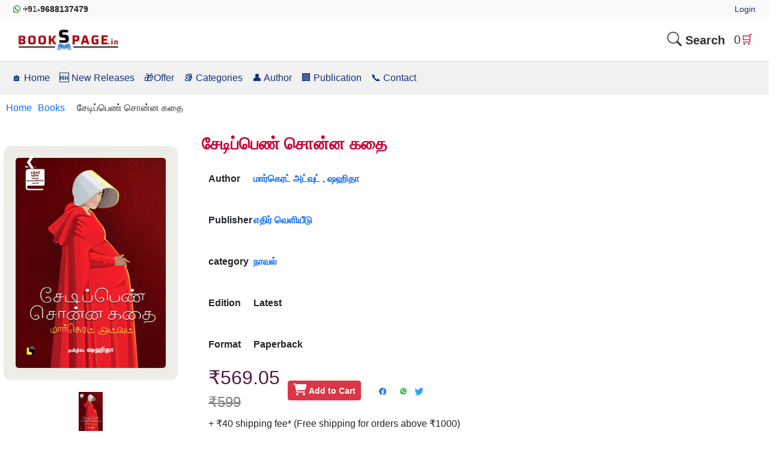

--- FILE ---
content_type: text/html; charset=UTF-8
request_url: https://bookspage.in/book.php?variableName=%2713398%27
body_size: 6927
content:
<!DOCTYPE html>
<html lang="en">
<head>
    <meta charset="UTF-8">
<title>சேடிப்பெண் சொன்ன கதை | Buy tamil books online | BooksPage</title>
<meta name="description" content="சேடிப்பெண் சொன்ன கதை book.ஆசிரியர் : மார்கெரட் அட்வுட்.பதிப்பகம் : எதிர் வெளியீடு. விலை : 599 மட்டும்.  அனைத்து புத்தகங்களும் கிடைக்கும் இடம் :  Bookspage.in">
<meta http-equiv="Content-Type" content="text/html;charset=utf-8">
<meta name="keywords" content="tamil,books,publication,author,புத்தகம, பதிப்பகம்">
<meta name="viewport" content="width=device-width, initial-scale=1">

<meta name="twitter:card" content="summary" />
<meta name="twitter:site" content="@bookspage_in" />
<meta name="twitter:title" content="சேடிப்பெண் சொன்ன கதை" /><meta name="twitter:description" content="சேடிப்பெண் சொன்ன கதை .ஆசிரியர் : மார்கெரட் அட்வுட்.பதிப்பகம் : எதிர் வெளியீடு. விலை : 599 மட்டும்.  அனைத்து புத்தகங்களும் கிடைக்கும் இடம் :  Bookspage.in" />

<meta name="twitter:image" content="images/sedipen.png" />
  <link rel="icon" sizes="16x16" href="images/fav1.png">
<style>
* {
  box-sizing: border-box;
}

body {
  font-family: Arial, Helvetica, sans-serif;
  margin: 0;
}
.row {  
  display: flex;
  flex-wrap: wrap;
    padding-top: 5px;

}

/* Create two unequal columns that sits next to each other */
/* Sidebar/left column */
.side {
  flex: 20%;
  background-color: white;
  padding-left: 20px;
  padding-top: 20px;
  height: 480px;
  border:1;
}

/* Main column */
.main {   
  flex: 70%;
  background-color: white;
  padding-top: 0px;
padding-left: 20px;

  height: 540px;
}
.bottom {
	  background-color: white;
	  padding-left: 45px;
	  	  padding-right: 45px;
	    padding-top: 0px;

	  width:100%;
}

.table1{
    padding-left:20px;
    
}
.card button {
  border: none;
  outline: 0;
  padding: 15px;
  color: white;
  background-color: #000;
  text-align: center;
  cursor: pointer;
  width: 150px;
  font-size: 18px;
}

#button_share img {
width: 36px;
box-shadow: 0;
padding: 6px;
display: inline;
border: 0;
}

td {
    word-wrap: break-word;
}


/* PRODUCTS */
.product {
  position: relative;
  overflow: hidden;
  padding: 0px;
}

.product-category {
  padding-left: 20px;
  font-size: 30px;
  font-weight: 500;
  margin-bottom: 10px;
  text-transform: capitalize;
}

.product-container {
  padding-left: 30px;
  display: flex;
  overflow-x: auto;
  scroll-behavior: smooth;
}

.product-container::-webkit-scrollbar {
  display: none;
}

.product-card {
  flex: 0 0 auto;
  width: 240px;
  height: 370px;
  margin-right: 20px;
}

.product-image {
  position: relative;
  padding-left:10px;
  width: 100%;
  height: 100%px;
  overflow: hidden;
}

.product-thumb {
  width: 100%;
  height: 100%;
  object-fit: cover;
}

.discount-tag {
  position: absolute;
  background: #fff;
  padding-right: 45px;
  border-radius: 5px;
  color: red;
  right: 10px;
  top: 10px;
  text-transform: capitalize;
}

.card-btn {
  position: absolute;
  bottom: 10px;
  left: 36%;
  transform: translateX(-50%);
  padding: 10px;
  width: 50%;
  text-transform: capitalize;
  border: none;
  outline: none;
  background: #fff;
  border-radius: 5px;
  transition: 0.5s;
  cursor: pointer;
  opacity: 0;
}

.product-card:hover .card-btn {
  opacity: 1;
}

.card-btn:hover {
  background: #ff7d7d;
  color: #fff;
}

.product-info {
  width: 100%;
  height: 100px;
  padding-top: 10px;
}

.product-brand {
  text-transform: uppercase;
}

.product-short-description {
  width: 100%;
  height: 20px;
  line-height: 20px;
  overflow: hidden;
  opacity: 0.5;
  text-transform: capitalize;
  margin: 5px 0;
}

.price {
  font-weight: 900;
  font-size: 20px;
  padding-left:50px;
}

.actual-price {
  margin-left: 20px;
  opacity: 0.5;
  text-decoration: line-through;
}

.pre-btn,
.nxt-btn {
  border: none;
  width: 80px;
  height: 100%;
  position: absolute;
  top: 0;
  display: flex;
  justify-content: center;
  align-items: center;
  background: linear-gradient(90deg, rgba(255, 255, 255, 0) 0%, #fff 100%);
  cursor: pointer;
  z-index: 8;
}

.pre-btn {
  left: 0;
  transform: rotate(180deg);
}

.nxt-btn {
  right: 0;
}

.pre-btn img,
.nxt-btn img {
  opacity: 0.9;
}

.pre-btn:hover img,
.nxt-btn:hover img {
  opacity: 1;
}

.collection-container {
  width: 100%;
  display: grid;
  grid-template-columns: repeat(2, 1fr);
  grid-gap: 10px;
}

.collection {
  position: relative;
}

.collection img {
  width: 100%;
  height: 100%;
  object-fit: cover;
}

.collection p {
  position: absolute;
  top: 50%;
  left: 50%;
  transform: translate(-50%, -50%);
  text-align: center;
  color: #fff;
  font-size: 50px;
  text-transform: capitalize;
}

.collection:nth-child(3) {
  grid-column: span 2;
  margin-bottom: 10px;
}

.last {
    padding:20px;
    text-align:justify;
}

.container {
  position: relative;
}

/* Hide the images by default */
.mySlides {
  display: none;
}

/* Add a pointer when hovering over the thumbnail images */
.cursor {
  cursor: pointer;
}

/* Next & previous buttons */
.prev,
.next {
  cursor: pointer;
  position: absolute;
  top: 40%;
  width: auto;
  padding: 16px;
  margin-top: -50px;
  color: white;
  font-weight: bold;
  font-size: 20px;
  border-radius: 0 3px 3px 0;
  user-select: none;
  -webkit-user-select: none;
}

/* Position the "next button" to the right */
.next {
  right: 0;
  border-radius: 3px 0 0 3px;
}

/* On hover, add a black background color with a little bit see-through */
.prev:hover,
.next:hover {
  background-color: rgba(0, 0, 0, 0.8);
}

/* Number text (1/3 etc) */
.numbertext {
  color: #f2f2f2;
  font-size: 12px;
  padding: 8px 12px;
  position: absolute;
  top: 0;
}

/* Container for image text */
.caption {
  text-align: center;
  background-color: #222;
  padding: 2px 16px;
  color: white;
}

.row:after {
  content: "";
  display: table;
  clear: both;
}

/* Six columns side by side */
.column {
  float: left;
  width: 16.66%;
}

/* Add a transparency effect for thumnbail images */
.demo {
  opacity: 1;
}

.active,
.demo:hover {
  opacity: 1;
}


#myImg {
  border-radius: 5px;
  cursor: pointer;
  transition: 0.3s;
}

#myImg:hover {opacity: 0.7;}

/* The Modal (background) */
.modal {
  display: none; /* Hidden by default */
  position: fixed; /* Stay in place */
  z-index: 1; /* Sit on top */
  padding-top: 100px; /* Location of the box */
  left: 0;
  top: 0;
  width: 100%; /* Full width */
  height: 100%; /* Full height */
  overflow: auto; /* Enable scroll if needed */
  background-color: rgb(0,0,0); /* Fallback color */
  background-color: rgba(0,0,0,0.9); /* Black w/ opacity */
}

/* Modal Content (image) */
.modal-content {
  margin: auto;
  display: block;
  width: 50%;
  max-width: 350px;
}
.breadcrumb a,
.breadcrumb a:hover {
  text-decoration: none !important;
}

/* Caption of Modal Image */
#caption {
  margin: auto;
  display: block;
  width: 80%;
  max-width: 700px;
  text-align: center;
  color: #ccc;
  padding: 10px 0;
  height: 150px;
}

/* Add Animation */
.modal-content, #caption {  
  -webkit-animation-name: zoom;
  -webkit-animation-duration: 0.6s;
  animation-name: zoom;
  animation-duration: 0.6s;
}

@-webkit-keyframes zoom {
  from {-webkit-transform:scale(0)} 
  to {-webkit-transform:scale(1)}
}

@keyframes zoom {
  from {transform:scale(0)} 
  to {transform:scale(1)}
}

/* The Close Button */
.close {
  position: absolute;
  top: 100px;
  right: 350px;
  color: red;
  font-size: 40px;
  font-weight: bold;
  transition: 0.3s;
}

.close:hover,
.close:focus {
  color: white;
  text-decoration: none;
  cursor: pointer;
}

/* 100% Image Width on Smaller Screens */
@media only screen and (max-width: 700px){
  .modal-content {
    width: 100%;
  }
}

</style>
</head>
<body>
    <!DOCTYPE html>
<html lang="en">
<head>
  <meta charset="UTF-8" />
  <meta name="viewport" content="width=device-width, initial-scale=1.0"/>
  <link href="https://cdn.jsdelivr.net/npm/bootstrap@5.3.2/dist/css/bootstrap.min.css" rel="stylesheet">
  <link rel="stylesheet" href="https://cdn.jsdelivr.net/npm/bootstrap-icons@1.11.3/font/bootstrap-icons.css">

  <link rel="stylesheet" href="https://cdnjs.cloudflare.com/ajax/libs/font-awesome/6.4.0/css/all.min.css">
  <link rel="icon" type="image/png" sizes="16x16" href="images/fav1.png">
  <style>
    .navbar-custom-top {
      background-color: #f9f9f9;
      font-size: 14px;
      padding: 5px 10px;
    }
    .navbar-custom-middle {
      background-color: #ffffff;
      border-bottom: 1px solid #dee2e6;
      padding: 10px 15px;
    }
    .navbar-custom-bottom {
      background-color: #f1f1f1;
      font-weight: 500;
    }
    .navbar-brand img {
      height: 40px;
    }
    .nav-link {
      color: #15317E;
    }
    .nav-link:hover {
      color: #333;
    }
    .icon-links a {
      font-size: 20px;
      margin-left: 15px;
      color: #333;
      text-decoration: none;
    }
    .icon-links a:hover {
      color: #007bff;
    }
    dropdown-menu {
  list-style: none;
  padding-left: 0;
}

/* Default size (desktop/tablet) */
.logo {
  max-height: 60px;
}

/* Mobile (screen ≤ 576px) */
@media (max-width: 576px) {
  .logo {
    max-height: 40px; /* smaller on mobile */
    max-width: 100px;
  }
}



    @media (max-width: 768px) {
      .top-links {
        flex-direction: column;
        gap: 3px;
        align-items: end;
        text-align: right;
      }
    }
  </style>
</head>
<body>

<!-- Top Navbar -->
<nav class="navbar navbar-custom-top">
  <div class="container-fluid d-flex justify-content-between align-items-center flex-wrap">
    <div><b>
  <i class="fab fa-whatsapp" style="color:green;"></i> +91-9688137479
</b></div>
    <div class="d-flex gap-3 top-links">
           
       <a class="nav-link" href="login">Login</a>
  
   </div>
  </div>
</nav>

<!-- Middle Navbar (Logo + Cart/Search) -->
<nav class="navbar navbar-custom-middle">
  <div class="container-fluid d-flex justify-content-between align-items-center">
    <a class="navbar-brand" href="index.php">
      <img src="images/	
bookspage.png" class="d-block img-fluid logo" alt="Logo">
    </a>
    <div class="icon-links d-flex align-items-center">
<a href="advsearch.php"><i class="bi bi-search" style="font-size: 1.5rem;"></i>
<b>Search</b></a>
      <a href="view_cart1">0<span class="glyphicon glyphicon-shopping-cart" style="color:#C70039">🛒</span></a>
    </div>
  </div>
</nav>

<!-- Bottom Navbar (Main Menu) -->
<nav class="navbar navbar-expand-lg navbar-custom-bottom">
  <div class="container-fluid">
    <button class="navbar-toggler" type="button" data-bs-toggle="collapse" data-bs-target="#mainMenu" aria-controls="mainMenu" aria-expanded="false" aria-label="Toggle main nav">
      <span class="navbar-toggler-icon"></span>
    </button>

    <div class="collapse navbar-collapse justify-content-start" id="mainMenu">
      <ul class="navbar-nav me-auto mb-2 mb-lg-0">
        <li class="nav-item">
          <a class="nav-link" href="index" style="color:#15317E">🏠 Home</a>
        </li>
        <li class="nav-item">
          <a class="nav-link" href="newest" style="color:#15317E">🆕 New Releases</a>
        </li>
         <li class="nav-item">
          <a class="nav-link" href="offer" style="color:#15317E">🎁Offer</a>
        </li>
        <li class="nav-item">
          <a class="nav-link" href="catlink.php" style="color:#15317E">📚 Categories</a>
        </li>
        <li class="nav-item">
          <a class="nav-link" href="aulink.php" style="color:#15317E">👤 Author</a>
        </li>
        <li class="nav-item">
          <a class="nav-link" href="pulink.php" style="color:#15317E">🏢 Publication</a>
        </li>
        <li class="nav-item">
          <a class="nav-link" href="contact" style="color:#15317E">📞 Contact</a>
        </li>
      </ul>
    </div>
  </div>
</nav>

<!-- Bootstrap JS -->
<script src="https://cdn.jsdelivr.net/npm/bootstrap@5.3.2/dist/js/bootstrap.bundle.min.js"></script>


        <ul class="breadcrumb" style="padding:10px">
    <li><a href="index">Home</a></li>
    <li><a href="#" style="padding:10px">Books</a></li>
    <li class="active" style="padding-left:10px">சேடிப்பெண் சொன்ன கதை</li>        
  </ul>
<div class="row">
  <div class="side">
      
         <table align="center" height="350px" width="25%" style="background-color:#EEEDE7;border-radius:12px"><tr>
                    <td style="padding:20px;align:center">
              
  <div class="mySlides">
    <div class="numbertext">1 / 3</div>
    <img src="images/sedipen.png" id="myImg" style="width:250px;height:350px;align:center">
  </div>
  <div id="myModal" class="modal">
  <span class="close">&times;</span>
  <img class="modal-content" id="img01">
</div>

  <a class="prev" onclick="plusSlides(-1)">❮</a>
  <a class="next" onclick="plusSlides(1)">❯</a>
  
  </td>
</tr></table>

  <table align="center"><tr>
 <td style="padding:20px;">
      <img class="demo cursor" src="images/sedipen.png" style="width:40px;height:65px;align:center" onclick="currentSlide(1)" alt="The Woods">
      </td>
</tr></table>

<div id="myModal" class="modal">
  <span class="close">&times;</span>
  <img class="modal-content" id="img01">
</div>

 </div>
  <div class="main">
    <h3 style="color:#C70039;padding-left:10px"><b>சேடிப்பெண் சொன்ன கதை</b></h3>
	<form method="POST" action="view_cart1.php?action=add&pid=13398">
	    <div class="table1">
    <table height="345px">
		<tr>
	   <td><b>Author</b></td>
	   <td><b><a href="author?variableName='4663'" style="text-decoration:none">	
		மார்கெரட் அட்வுட்</a></b>
		    ,
	   <b><a href="author?variableName='4663'" style="text-decoration:none">	
		ஷஹிதா </a></b>		
		 		    
		</td></tr>          	   <tr><td><b>Publisher</b></td>
	   <td><b><a href="pub?pubName='81'" style="text-decoration:none">	
		எதிர் வெளியீடு</a></b><td></tr>          	  <tr> <td><b>category</b></td>
	   <td><b><a href="cat?catName='3'" style="text-decoration:none">	
		நாவல்</a></b><td></tr>                    	             		<tr><td><b>Edition</b></td>
	   <td><b>Latest</b><td></tr>	          	   <tr><td><b>Format</b></td>
	   <td><b>Paperback</b><td></tr></table>	  <table><tr><td><b><h2 style='color:#581845;'>₹569.05</h2></b><del style='color:#808080;'><b><h4 style='color:#808080 ;'>₹599</h4></b></del></td><td><label for='quantity'></label></td><td style="padding:10px"><a href="view_cart1?id=13398" class="btn btn-danger btn-sm"><i class="fa fa-shopping-cart" style="font-size:20px;"></i><b> Add to Cart</b></a></td>  <td style="padding:20px"><!-- Email Social Media -->
   <a href="http://www.facebook.com/sharer.php?u=https://bookspage.in/book.php?variableName='13398'" target="_blank">
        <img src="images/fb.png" width="12px" height="12px" alt="Facebook share link" />
    </a>
    </td>
    <td>
    <a href="https://web.whatsapp.com/send?text=https://bookspage.in/book.php?variableName='13398'" target="_blank">
        <img src="images/whatsapp.png" width="15px" height="15px" alt="Facebook share link" />
</td>
<td style="padding:10px">
     <a href="https://twitter.com/share?url=https://bookspage.in/book.php?variableName='13398'&amp;text=சேடிப்பெண் சொன்ன கதை&amp;hashtags=Bookspage" target="_blank">
        <img src="images/tw1.png" width="15px" height="15px" alt="Twitter share link" />
    </a>
</td>
</tr>
</table>
<table><tr><td>+ ₹40 shipping fee* (Free shipping for orders above ₹1000)
</td></tr></table></div>
</form>	
</div>
<div class="bottom"><table>
<tr><td>
<u><h2 style="padding:20px">Description</h2></u></td></tr>
<tr><td>
<p style="padding: 0 20px 20px 20px; font-size:12px;text-align:justify">புக்கர் பரிசு வென்ற நாவலாசிரியரின் படைப்பு

‘சேடிப்பெண் சொன்ன கதை’ அறிவியல் புனைகதை முயற்சிகளில் ஆகச் சிறந்தது என்பதோடு தார்மீக உணர்வுமிக்கதாகவும் படைக்கப்பட்டது.
- ஆஞ்சலா கார்ட்டர்
அச்சத்தின் நிழல் படிந்திருக்கும் சொல்முறையில் கூரிய அவதானிப்புகளும் தீவிரமான அகச்சித்திரங்களும் அவலநகைச்சுவையும் பொலிவுறுகின்றன.
- இண்டிபெண்டென்ட்
குருட்டு சர்வாதிகாரம் குறித்த இந்தப் புதினம் தீட்டும் வெறுமையின் சித்திரங்கள் அசாதாரணமானவை.
- சண்டே டைம்ஸ்</p></td></tr></table>



  
<script>
let slideIndex = 1;
showSlides(slideIndex);

function plusSlides(n) {
  showSlides(slideIndex += n);
}

function currentSlide(n) {
  showSlides(slideIndex = n);
}

function showSlides(n) {
  let i;
  let slides = document.getElementsByClassName("mySlides");
  let dots = document.getElementsByClassName("demo");
  let captionText = document.getElementById("caption");
  if (n > slides.length) {slideIndex = 1}
  if (n < 1) {slideIndex = slides.length}
  for (i = 0; i < slides.length; i++) {
    slides[i].style.display = "none";
  }
  for (i = 0; i < dots.length; i++) {
    dots[i].className = dots[i].className.replace(" active", "");
  }
  slides[slideIndex-1].style.display = "block";
  dots[slideIndex-1].className += " active";
  captionText.innerHTML = dots[slideIndex-1].alt;
}
</script>

<script>
// Get the modal
var modal = document.getElementById("myModal");

// Get the image and insert it inside the modal - use its "alt" text as a caption
var img = document.getElementById("myImg");
var modalImg = document.getElementById("img01");
var captionText = document.getElementById("caption");
img.onclick = function(){
  modal.style.display = "block";
  modalImg.src = this.src;
  captionText.innerHTML = this.alt;
}

// Get the <span> element that closes the modal
var span = document.getElementsByClassName("close")[0];

// When the user clicks on <span> (x), close the modal
window.onclick = function(event) {
    if (event.target == modal) {
        modal.style.display = "none";
    }
}
</script>
        <b><h3 style="padding:10px">Related Books</h3></b>

<section class="product"> 

        <hr style="height:2px;border-width:2;color:gray;background-color:red">

        <button class="pre-btn"><img src="images/arrow.png" alt=""></button>
        <button class="nxt-btn"><img src="images/arrow.png" alt=""></button>
        <div class="product-container">
                        <div class="product-card">
                <div class="product-image">
                    <span class="discount-tag">5% off</span>
                                        <a href="book.php?variableName='14283'"><img src="images/noimage.png" style="width:155px;height:230px;align:center;border-radius:12px"  class="product-thumb" alt="கவிழ்ந்த ரயிலில் சந்திரமோகன்book" title="கவிழ்ந்த ரயிலில் சந்திரமோகன்"></a>
                    <a href="view_cart1.php?id=14283" class="btn card-btn">Add to Cart</a> 
                                  
                </div>
                <div class="product-info">
                    <a href="book.php?variableName='14283'" style="text-decoration:none"><h4 class="product-brand">கவிழ்ந்த ரயிலில் சந்திரமோகன்</h4></a>
                    <p class="product-short-description"></p>
                                            <span class="price">₹150</span><span class="actual-price"></span>

                                  </div>
            </div>
                        <div class="product-card">
                <div class="product-image">
                    <span class="discount-tag">5% off</span>
                                        <a href="book.php?variableName='14123'"><img src="images/noimage.png" style="width:155px;height:230px;align:center;border-radius:12px"  class="product-thumb" alt="நீலகண்ட பறவையைத் தேடிbook" title="நீலகண்ட பறவையைத் தேடி"></a>
                    <a href="view_cart1.php?id=14123" class="btn card-btn">Add to Cart</a> 
                                  
                </div>
                <div class="product-info">
                    <a href="book.php?variableName='14123'" style="text-decoration:none"><h4 class="product-brand">நீலகண்ட பறவையைத் தேடி</h4></a>
                    <p class="product-short-description"></p>
                                            <span class="price">₹500</span><span class="actual-price"></span>

                                  </div>
            </div>
                        <div class="product-card">
                <div class="product-image">
                    <span class="discount-tag">5% off</span>
                                        <a href="book.php?variableName='13630'"><img src="images/noimage.png" style="width:155px;height:230px;align:center;border-radius:12px"  class="product-thumb" alt="பார்வைbook" title="பார்வை"></a>
                    <a href="view_cart1.php?id=13630" class="btn card-btn">Add to Cart</a> 
                                  
                </div>
                <div class="product-info">
                    <a href="book.php?variableName='13630'" style="text-decoration:none"><h4 class="product-brand">பார்வை</h4></a>
                    <p class="product-short-description"></p>
                                            <span class="price">₹100</span><span class="actual-price"></span>

                                  </div>
            </div>
                        <div class="product-card">
                <div class="product-image">
                    <span class="discount-tag">5% off</span>
                    
    <a href="book.php?variableName='13597'"><img src="images/andiyabeesu.jpg" style="width:155px;height:230px;align:center;border-radius:12px"  class="product-thumb" alt="அண்டியாபீசுbook" title="அண்டியாபீசு"></a>
                    <a href="view_cart1.php?id=13597" class="btn card-btn">Add to Cart</a>
                                        
                </div>
                <div class="product-info">
                    <a href="book.php?variableName='13597'" style="text-decoration:none"><h4 class="product-brand">அண்டியாபீசு</h4></a>
                    <p class="product-short-description"></p>
                                            <span class="price">₹260</span><span class="actual-price"></span>

                                  </div>
            </div>
                        <div class="product-card">
                <div class="product-image">
                    <span class="discount-tag">5% off</span>
                    
    <a href="book.php?variableName='13586'"><img src="images/sivappu_sattai_sirumi.jpg" style="width:155px;height:230px;align:center;border-radius:12px"  class="product-thumb" alt="சிவப்புச் சட்டை சிறுமிbook" title="சிவப்புச் சட்டை சிறுமி"></a>
                    <a href="view_cart1.php?id=13586" class="btn card-btn">Add to Cart</a>
                                        
                </div>
                <div class="product-info">
                    <a href="book.php?variableName='13586'" style="text-decoration:none"><h4 class="product-brand">சிவப்புச் சட்டை சிறுமி</h4></a>
                    <p class="product-short-description"></p>
                                            <span class="price">₹260</span><span class="actual-price"></span>

                                  </div>
            </div>
                        <div class="product-card">
                <div class="product-image">
                    <span class="discount-tag">5% off</span>
                    
    <a href="book.php?variableName='13584'"><img src="images/bondu.jpg" style="width:155px;height:230px;align:center;border-radius:12px"  class="product-thumb" alt="போண்டுbook" title="போண்டு"></a>
                    <a href="view_cart1.php?id=13584" class="btn card-btn">Add to Cart</a>
                                        
                </div>
                <div class="product-info">
                    <a href="book.php?variableName='13584'" style="text-decoration:none"><h4 class="product-brand">போண்டு</h4></a>
                    <p class="product-short-description"></p>
                                            <span class="price">₹220</span><span class="actual-price"></span>

                                  </div>
            </div>
                        <div class="product-card">
                <div class="product-image">
                    <span class="discount-tag">5% off</span>
                    
    <a href="book.php?variableName='13581'"><img src="images/thanga_nagai_pathai.jpg" style="width:155px;height:230px;align:center;border-radius:12px"  class="product-thumb" alt="தங்க நகைப் பாதைbook" title="தங்க நகைப் பாதை"></a>
                    <a href="view_cart1.php?id=13581" class="btn card-btn">Add to Cart</a>
                                        
                </div>
                <div class="product-info">
                    <a href="book.php?variableName='13581'" style="text-decoration:none"><h4 class="product-brand">தங்க நகைப் பாதை</h4></a>
                    <p class="product-short-description"></p>
                                            <span class="price">₹550</span><span class="actual-price"></span>

                                  </div>
            </div>
                        <div class="product-card">
                <div class="product-image">
                    <span class="discount-tag">5% off</span>
                                        <a href="book.php?variableName='13567'"><img src="images/noimage.png" style="width:155px;height:230px;align:center;border-radius:12px"  class="product-thumb" alt="தாயுமானவன்book" title="தாயுமானவன்"></a>
                    <a href="view_cart1.php?id=13567" class="btn card-btn">Add to Cart</a> 
                                  
                </div>
                <div class="product-info">
                    <a href="book.php?variableName='13567'" style="text-decoration:none"><h4 class="product-brand">தாயுமானவன்</h4></a>
                    <p class="product-short-description"></p>
                                            <span class="price">₹280</span><span class="actual-price"></span>

                                  </div>
            </div>
                        <div class="product-card">
                <div class="product-image">
                    <span class="discount-tag">5% off</span>
                                        <a href="book.php?variableName='13566'"><img src="images/noimage.png" style="width:155px;height:230px;align:center;border-radius:12px"  class="product-thumb" alt="கடவுளை தரிசித்த கதைbook" title="கடவுளை தரிசித்த கதை"></a>
                    <a href="view_cart1.php?id=13566" class="btn card-btn">Add to Cart</a> 
                                  
                </div>
                <div class="product-info">
                    <a href="book.php?variableName='13566'" style="text-decoration:none"><h4 class="product-brand">கடவுளை தரிசித்த கதை</h4></a>
                    <p class="product-short-description"></p>
                                            <span class="price">₹160</span><span class="actual-price"></span>

                                  </div>
            </div>
                        <div class="product-card">
                <div class="product-image">
                    <span class="discount-tag">5% off</span>
                    
    <a href="book.php?variableName='13546'"><img src="images/perozhintha_vazhvu.png" style="width:155px;height:230px;align:center;border-radius:12px"  class="product-thumb" alt="போரொழிந்த வாழ்வுbook" title="போரொழிந்த வாழ்வு"></a>
                    <a href="view_cart1.php?id=13546" class="btn card-btn">Add to Cart</a>
                                        
                </div>
                <div class="product-info">
                    <a href="book.php?variableName='13546'" style="text-decoration:none"><h4 class="product-brand">போரொழிந்த வாழ்வு</h4></a>
                    <p class="product-short-description"></p>
                                            <span class="price">₹550</span><span class="actual-price"></span>

                                  </div>
            </div>
                        <div class="product-card">
                <div class="product-image">
                    <span class="discount-tag">5% off</span>
                    
    <a href="book.php?variableName='13535'"><img src="images/thennampadal_maraipu.jpg" style="width:155px;height:230px;align:center;border-radius:12px"  class="product-thumb" alt="தென்னம்படல் மறைப்புbook" title="தென்னம்படல் மறைப்பு"></a>
                    <a href="view_cart1.php?id=13535" class="btn card-btn">Add to Cart</a>
                                        
                </div>
                <div class="product-info">
                    <a href="book.php?variableName='13535'" style="text-decoration:none"><h4 class="product-brand">தென்னம்படல் மறைப்பு</h4></a>
                    <p class="product-short-description"></p>
                                            <span class="price">₹390</span><span class="actual-price"></span>

                                  </div>
            </div>
                        <div class="product-card">
                <div class="product-image">
                    <span class="discount-tag">5% off</span>
                    
    <a href="book.php?variableName='13534'"><img src="images/koondupparavai.jpg" style="width:155px;height:230px;align:center;border-radius:12px"  class="product-thumb" alt="கூண்டுப்பறவை - ஏன் பாடுகிறதென்று எனக்குத் தெரியும்book" title="கூண்டுப்பறவை - ஏன் பாடுகிறதென்று எனக்குத் தெரியும்"></a>
                    <a href="view_cart1.php?id=13534" class="btn card-btn">Add to Cart</a>
                                        
                </div>
                <div class="product-info">
                    <a href="book.php?variableName='13534'" style="text-decoration:none"><h4 class="product-brand">கூண்டுப்பறவை - ஏன் பாடுகிறதென்று எனக்குத் தெரியும்</h4></a>
                    <p class="product-short-description"></p>
                                            <span class="price">₹390</span><span class="actual-price"></span>

                                  </div>
            </div>
                        <div class="product-card">
                <div class="product-image">
                    <span class="discount-tag">5% off</span>
                    
    <a href="book.php?variableName='13531'"><img src="images/verpatru.jpg" style="width:155px;height:230px;align:center;border-radius:12px"  class="product-thumb" alt="வேர்ப்பற்றுbook" title="வேர்ப்பற்று"></a>
                    <a href="view_cart1.php?id=13531" class="btn card-btn">Add to Cart</a>
                                        
                </div>
                <div class="product-info">
                    <a href="book.php?variableName='13531'" style="text-decoration:none"><h4 class="product-brand">வேர்ப்பற்று</h4></a>
                    <p class="product-short-description"></p>
                                            <span class="price">₹340</span><span class="actual-price"></span>

                                  </div>
            </div>
                        <div class="product-card">
                <div class="product-image">
                    <span class="discount-tag">5% off</span>
                    
    <a href="book.php?variableName='13530'"><img src="images/tholainthu_ponavargal.jpg" style="width:155px;height:230px;align:center;border-radius:12px"  class="product-thumb" alt="தொலைந்து போனவர்கள்book" title="தொலைந்து போனவர்கள்"></a>
                    <a href="view_cart1.php?id=13530" class="btn card-btn">Add to Cart</a>
                                        
                </div>
                <div class="product-info">
                    <a href="book.php?variableName='13530'" style="text-decoration:none"><h4 class="product-brand">தொலைந்து போனவர்கள்</h4></a>
                    <p class="product-short-description"></p>
                                            <span class="price">₹200</span><span class="actual-price"></span>

                                  </div>
            </div>
                        <div class="product-card">
                <div class="product-image">
                    <span class="discount-tag">5% off</span>
                    
    <a href="book.php?variableName='13529'"><img src="images/thupakki_sathi.jpg" style="width:155px;height:230px;align:center;border-radius:12px"  class="product-thumb" alt="நிலம் துப்பாக்கி சாதி பெண்book" title="நிலம் துப்பாக்கி சாதி பெண்"></a>
                    <a href="view_cart1.php?id=13529" class="btn card-btn">Add to Cart</a>
                                        
                </div>
                <div class="product-info">
                    <a href="book.php?variableName='13529'" style="text-decoration:none"><h4 class="product-brand">நிலம் துப்பாக்கி சாதி பெண்</h4></a>
                    <p class="product-short-description"></p>
                                            <span class="price">₹630</span><span class="actual-price"></span>

                                  </div>
            </div>
                        <div class="product-card">
                <div class="product-image">
                    <span class="discount-tag">5% off</span>
                    
    <a href="book.php?variableName='13528'"><img src="images/saga_kavingar.jpg" style="width:155px;height:230px;align:center;border-radius:12px"  class="product-thumb" alt="கருப்புக் கோட்டுbook" title="கருப்புக் கோட்டு"></a>
                    <a href="view_cart1.php?id=13528" class="btn card-btn">Add to Cart</a>
                                        
                </div>
                <div class="product-info">
                    <a href="book.php?variableName='13528'" style="text-decoration:none"><h4 class="product-brand">கருப்புக் கோட்டு</h4></a>
                    <p class="product-short-description"></p>
                                            <span class="price">₹230</span><span class="actual-price"></span>

                                  </div>
            </div>
                        <div class="product-card">
                <div class="product-image">
                    <span class="discount-tag">5% off</span>
                    
    <a href="book.php?variableName='13526'"><img src="images/ennai_matru.jpg" style="width:155px;height:230px;align:center;border-radius:12px"  class="product-thumb" alt="என்னை மாற்றுbook" title="என்னை மாற்று"></a>
                    <a href="view_cart1.php?id=13526" class="btn card-btn">Add to Cart</a>
                                        
                </div>
                <div class="product-info">
                    <a href="book.php?variableName='13526'" style="text-decoration:none"><h4 class="product-brand">என்னை மாற்று</h4></a>
                    <p class="product-short-description"></p>
                                            <span class="price">₹390</span><span class="actual-price"></span>

                                  </div>
            </div>
                        <div class="product-card">
                <div class="product-image">
                    <span class="discount-tag">5% off</span>
                    
    <a href="book.php?variableName='13525'"><img src="images/kaitha_poovu.jpg" style="width:155px;height:230px;align:center;border-radius:12px"  class="product-thumb" alt="கய்த பூவுbook" title="கய்த பூவு"></a>
                    <a href="view_cart1.php?id=13525" class="btn card-btn">Add to Cart</a>
                                        
                </div>
                <div class="product-info">
                    <a href="book.php?variableName='13525'" style="text-decoration:none"><h4 class="product-brand">கய்த பூவு</h4></a>
                    <p class="product-short-description"></p>
                                            <span class="price">₹380</span><span class="actual-price"></span>

                                  </div>
            </div>
                        <div class="product-card">
                <div class="product-image">
                    <span class="discount-tag">5% off</span>
                    
    <a href="book.php?variableName='13524'"><img src="images/agathiyin_perliyin_vasal.jpg" style="width:155px;height:230px;align:center;border-radius:12px"  class="product-thumb" alt="அகதியின் பேர்ளின் வாசல்book" title="அகதியின் பேர்ளின் வாசல்"></a>
                    <a href="view_cart1.php?id=13524" class="btn card-btn">Add to Cart</a>
                                        
                </div>
                <div class="product-info">
                    <a href="book.php?variableName='13524'" style="text-decoration:none"><h4 class="product-brand">அகதியின் பேர்ளின் வாசல்</h4></a>
                    <p class="product-short-description"></p>
                                            <span class="price">₹200</span><span class="actual-price"></span>

                                  </div>
            </div>
                        <div class="product-card">
                <div class="product-image">
                    <span class="discount-tag">5% off</span>
                    
    <a href="book.php?variableName='13523'"><img src="images/agaligai-thonmamum-punaivum.jpg" style="width:155px;height:230px;align:center;border-radius:12px"  class="product-thumb" alt="அகலிகை தொன்மமும் புனைவும்book" title="அகலிகை தொன்மமும் புனைவும்"></a>
                    <a href="view_cart1.php?id=13523" class="btn card-btn">Add to Cart</a>
                                        
                </div>
                <div class="product-info">
                    <a href="book.php?variableName='13523'" style="text-decoration:none"><h4 class="product-brand">அகலிகை தொன்மமும் புனைவும்</h4></a>
                    <p class="product-short-description"></p>
                                            <span class="price">₹190</span><span class="actual-price"></span>

                                  </div>
            </div>
                        <script src="script.js"></script>

        </div>
    </section>
      </div>
</body>
</html>
<!DOCTYPE html>
<html>
<head>
<meta name="viewport" content="width=device-width, initial-scale=1">

<style>
body {
  margin: 0;
  font-family: Arial, Helvetica, sans-serif;
}

.footer {
  padding: 10px;
  text-align: center;
  background: #E7F6FC;
  width: 100%;
}
</style>
</head>
<body>

<div class="footer">
  <table align="center">
    <tr>
      <td style="color:#15317E">Home |</td>
      <td style="color:#15317E">About us |</td>
      <td style="color:#15317E"> Terms & conditions |</td>
      <td style="color:#15317E"> Returns & Refunds |</td>
      <td style="color:#15317E"> <a href="https://bookspage.in/privacy-policy.html">privacy policy</a> |</td>
      <td style="color:#15317E"> Delivery |</td>
      <td style="color:#15317E"> Site Map</td>
    </tr>
  </table>
  <table align="center">
    <tr>
      <td style="color:#15317E">Copyright © 2021, Bookspage, All Rights Reserved</td>
    </tr>
  </table>
  
</div>



--- FILE ---
content_type: text/javascript
request_url: https://bookspage.in/script.js
body_size: 27
content:
const productContainers = [...document.querySelectorAll('.product-container')];
const nxtBtn = [...document.querySelectorAll('.nxt-btn')];
const preBtn = [...document.querySelectorAll('.pre-btn')];

productContainers.forEach((item, i) => {
    let containerDimensions = item.getBoundingClientRect();
    let containerWidth = containerDimensions.width;

    nxtBtn[i].addEventListener('click', () => {
        item.scrollLeft += containerWidth;
    })

    preBtn[i].addEventListener('click', () => {
        item.scrollLeft -= containerWidth;
    })
})